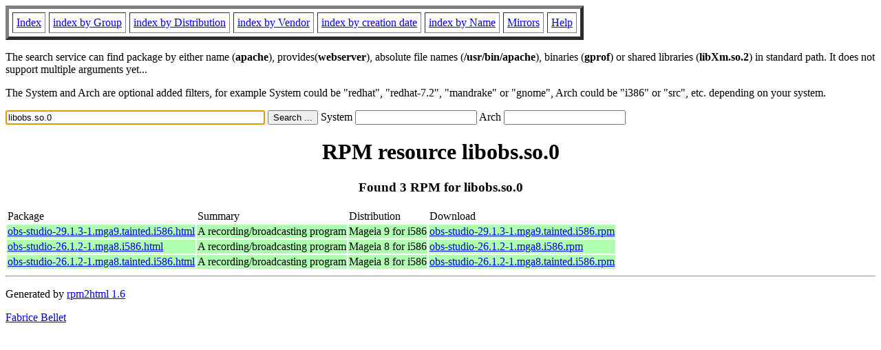

--- FILE ---
content_type: text/html; charset=UTF-8
request_url: http://www.rpmfind.net/linux/rpm2html/search.php?query=libobs.so.0
body_size: 3206
content:
<!DOCTYPE HTML PUBLIC "-//W3C//DTD HTML 4.0 Transitional//EN">
<html>
<head>
<title>RPM resource libobs.so.0</title><meta name="GENERATOR" content="rpm2html 1.6">
</head>
<body bgcolor="#ffffff" text="#000000" onLoad="document.forms[0].query.focus()">
<table border=5 cellspacing=5 cellpadding=5>
<tbody>
<tr>
<td><a href="/linux/RPM/index.html">Index</a></td>
<td><a href="/linux/RPM/Groups.html">index by Group</a></td>
<td><a href="/linux/RPM/Distribs.html">index by Distribution</a></td>
<td><a href="/linux/RPM/Vendors.html">index by Vendor</a></td>
<td><a href="/linux/RPM/ByDate.html">index by creation date</a></td>
<td><a href="/linux/RPM/ByName.html">index by Name</a></td>
<td><a href="/linux/rpm2html/mirrors.html">Mirrors</a></td>
<td><a href="/linux/rpm2html/help.html">Help</a></td>
</tr>
</tbody></table>
<p> The search service can find package by either name (<b>apache</b>),
provides(<b>webserver</b>), absolute file names (<b>/usr/bin/apache</b>),
binaries (<b>gprof</b>) or shared libraries (<b>libXm.so.2</b>) in
standard path. It does not support multiple arguments yet...
<p> The System and Arch are optional added filters, for example
System could be "redhat", "redhat-7.2", "mandrake" or "gnome", 
Arch could be "i386" or "src", etc. depending on your system.
<p>
<form action="/linux/rpm2html/search.php?query=libobs.so.0"
      enctype="application/x-www-form-urlencoded" method="GET">
  <input name="query" type="TEXT" size="45" value="libobs.so.0">
  <input name=submit type=submit value="Search ...">
  System <input name="system" type="TEXT" size="20" value="">
  Arch <input name="arch" type="TEXT" size="20" value="">
</form>
<h1 align='center'>RPM resource libobs.so.0</h1><h3 align='center'> Found 3 RPM for libobs.so.0
</h3><table><tbody>
<tr><td>Package</td><td>Summary</td><td>Distribution</td><td>Download</td></tr>
<tr bgcolor='#b0ffb0'><td><a href='/linux/RPM/mageia/9/i586/media/tainted/release/obs-studio-29.1.3-1.mga9.tainted.i586.html'>obs-studio-29.1.3-1.mga9.tainted.i586.html</a></td><td>A recording/broadcasting program</td><td>Mageia 9 for i586</td><td><a href='/linux/mageia/distrib/9/i586/media/tainted/release/obs-studio-29.1.3-1.mga9.tainted.i586.rpm'>obs-studio-29.1.3-1.mga9.tainted.i586.rpm</a></td></tr><tr bgcolor='#b0ffb0'><td><a href='/linux/RPM/mageia/8/i586/media/core/release/obs-studio-26.1.2-1.mga8.i586.html'>obs-studio-26.1.2-1.mga8.i586.html</a></td><td>A recording/broadcasting program</td><td>Mageia 8 for i586</td><td><a href='/linux/mageia/distrib/8/i586/media/core/release/obs-studio-26.1.2-1.mga8.i586.rpm'>obs-studio-26.1.2-1.mga8.i586.rpm</a></td></tr><tr bgcolor='#b0ffb0'><td><a href='/linux/RPM/mageia/8/i586/media/tainted/release/obs-studio-26.1.2-1.mga8.tainted.i586.html'>obs-studio-26.1.2-1.mga8.tainted.i586.html</a></td><td>A recording/broadcasting program</td><td>Mageia 8 for i586</td><td><a href='/linux/mageia/distrib/8/i586/media/tainted/release/obs-studio-26.1.2-1.mga8.tainted.i586.rpm'>obs-studio-26.1.2-1.mga8.tainted.i586.rpm</a></td></tr></tbody></table>
<hr>
<p>Generated by <a href="/linux/rpm2html/">rpm2html 1.6</a>
<p><a href="mailto:fabrice@bellet.info">Fabrice Bellet</a>

</body>
</html>

